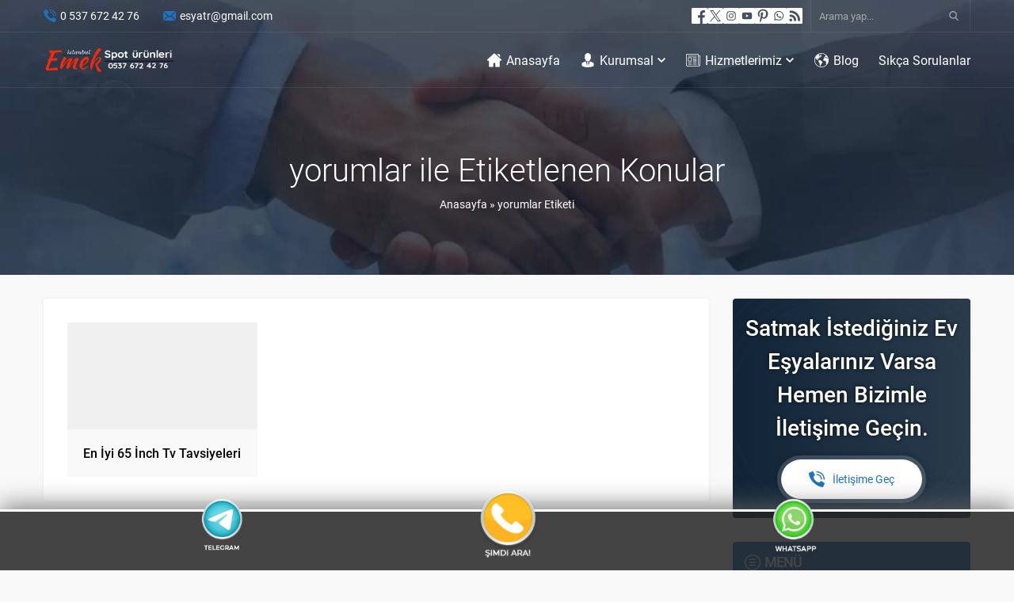

--- FILE ---
content_type: image/svg+xml
request_url: https://ikincielesyatr.com/wp-content/themes/imaj/images/circles.svg
body_size: 3229
content:
<svg xmlns="http://www.w3.org/2000/svg" xmlns:xlink="http://www.w3.org/1999/xlink" width="2360px" height="2360px"><path fill-rule="evenodd"  fill="rgba(255,255,255,0.015)" d="M1811.465,2177.172 C1616.48,2300.925 1397.694,2359.989 1181.892,2359.989 C790.499,2359.989 407.269,2165.889 182.826,1811.467 C-165.360,1261.626 -1.307,531.20 548.532,182.826 C1098.368,-165.367 1828.976,-1.311 2177.171,548.531 C2525.362,1098.372 2361.305,1828.986 1811.465,2177.172 ZM2172.498,551.492 C1825.934,4.224 1098.757,-159.57 551.491,187.499 C4.229,534.59 -159.59,1261.245 187.500,1808.514 C534.59,2355.777 1261.241,2519.45 1808.506,2172.507 C2355.772,1825.939 2519.58,1098.761 2172.498,551.492 ZM1783.474,2132.970 C1596.719,2251.235 1388.45,2307.665 1181.809,2307.678 C807.769,2307.715 441.521,2122.191 227.30,1783.472 C-105.726,1258.3 51.57,559.789 576.523,227.33 C831.74,65.839 1133.161,13.423 1427.129,79.430 C1721.101,145.438 1971.774,321.979 2132.968,576.527 C2465.725,1101.995 2308.940,1800.212 1783.474,2132.970 ZM2128.295,579.486 C1967.893,326.185 1718.448,150.511 1425.915,84.826 C1343.447,66.306 1260.325,57.155 1177.813,57.155 C967.642,57.155 761.371,116.521 579.483,231.706 C326.182,392.108 150.508,641.549 84.823,934.81 C19.134,1226.611 71.297,1527.218 231.703,1780.519 C562.824,2303.409 1257.615,2459.426 1780.515,2128.304 C2303.407,1797.173 2459.421,1102.375 2128.295,579.486 ZM1755.483,2088.766 C1577.390,2201.546 1378.393,2255.376 1181.727,2255.376 C825.32,2255.376 475.776,2078.484 271.233,1755.483 C-46.85,1254.390 103.421,588.558 604.514,271.235 C847.260,117.519 1135.335,67.523 1415.666,130.480 C1696.4,193.429 1935.49,361.780 2088.765,604.518 C2406.84,1105.609 2256.576,1771.440 1755.483,2088.766 ZM2084.92,607.477 C1931.167,365.985 1693.351,198.501 1414.452,135.876 C1335.825,118.220 1256.581,109.494 1177.914,109.494 C977.543,109.494 780.883,166.95 607.474,275.909 C108.955,591.597 -39.785,1254.8 275.906,1752.532 C591.590,2251.48 1254.4,2399.793 1752.523,2084.101 C2251.43,1768.401 2399.784,1105.990 2084.92,607.477 ZM1727.488,2044.564 C1558.56,2151.856 1368.745,2203.51 1181.641,2203.65 C842.299,2203.94 510.28,2034.786 315.435,1727.488 C169.197,1496.559 121.638,1222.498 181.527,955.797 C241.416,689.98 401.576,461.681 632.510,315.438 C863.439,169.206 1137.492,121.659 1404.203,181.526 C1670.904,241.416 1898.323,401.575 2044.562,632.510 C2346.447,1109.230 2204.208,1742.674 1727.488,2044.564 ZM2039.889,635.470 C1894.439,405.786 1668.250,246.488 1402.990,186.923 C1328.207,170.131 1252.837,161.833 1178.18,161.833 C987.443,161.833 800.400,215.667 635.469,320.111 C161.323,620.366 19.854,1250.386 320.108,1724.536 C620.366,2198.680 1250.382,2340.152 1724.528,2039.897 C2198.675,1739.635 2340.144,1109.613 2039.889,635.470 ZM1699.496,2000.360 C1538.727,2102.173 1359.96,2150.762 1181.557,2150.762 C859.565,2150.762 544.284,1991.79 359.638,1699.494 C73.187,1247.154 208.154,646.92 660.501,359.641 C879.619,220.879 1139.673,175.741 1392.740,232.580 C1645.804,289.406 1861.594,441.376 2000.356,660.501 C2286.807,1112.852 2151.840,1713.908 1699.496,2000.360 ZM1995.683,663.460 C1857.713,445.581 1643.150,294.475 1391.527,237.973 C1320.589,222.46 1249.93,214.173 1178.119,214.173 C997.340,214.173 819.913,265.237 663.461,364.314 C213.691,649.135 79.491,1246.772 364.311,1696.542 C649.132,2146.305 1246.757,2280.512 1696.537,1995.694 C2146.306,1710.870 2280.503,1113.234 1995.683,663.460 ZM2076.370,1381.282 C2022.609,1620.707 1878.825,1824.867 1671.505,1956.151 C1522.645,2050.417 1353.786,2099.19 1181.784,2099.19 C1114.235,2099.19 1046.234,2091.538 978.720,2076.375 C739.290,2022.610 535.129,1878.826 403.844,1671.506 C272.558,1464.194 229.863,1218.158 283.628,978.724 C337.389,739.295 481.173,535.131 688.492,403.845 C1116.470,132.826 1685.139,260.521 1956.153,688.496 C2087.440,895.816 2130.135,1141.848 2076.370,1381.282 ZM1951.480,691.455 C1682.100,266.55 1116.841,139.134 691.451,408.517 C485.381,539.13 342.461,741.948 289.21,979.937 C235.583,1217.928 278.23,1462.480 408.518,1668.554 C539.13,1874.620 741.944,2017.540 979.933,2070.983 C1217.923,2124.422 1462.475,2081.977 1668.546,1951.484 C1874.616,1820.986 2017.536,1618.58 2070.977,1380.65 C2124.414,1142.79 2081.975,897.525 1951.480,691.455 ZM1643.513,1911.947 C1503.132,2000.850 1343.893,2046.680 1181.687,2046.680 C1117.986,2046.680 1053.856,2039.616 990.183,2025.324 C764.391,1974.619 571.857,1839.21 448.47,1643.511 C324.237,1448.7 283.977,1215.982 334.675,990.187 C385.375,764.395 520.973,571.857 716.484,448.47 C1120.99,192.474 1656.374,312.893 1911.950,716.487 C2167.529,1120.89 2047.111,1656.371 1643.513,1911.947 ZM1907.277,719.447 C1653.331,318.430 1120.480,198.770 719.443,452.721 C525.178,575.738 390.448,767.44 340.71,991.400 C289.694,1215.753 329.699,1446.293 452.720,1640.560 C575.739,1834.818 767.44,1969.550 991.396,2019.924 C1215.752,2070.312 1446.289,2030.292 1640.555,1907.282 C2041.574,1653.332 2161.226,1120.470 1907.277,719.447 ZM1615.522,1867.745 C1483.619,1951.275 1333.996,1994.341 1181.586,1994.341 C1121.730,1994.341 1061.474,1987.702 1001.646,1974.273 C789.488,1926.629 608.583,1799.226 492.251,1615.515 C375.918,1431.822 338.88,1213.809 385.729,1001.650 C433.366,789.492 560.776,608.583 744.478,492.251 C928.185,375.922 1146.193,338.98 1358.352,385.728 C1570.510,433.366 1751.414,560.776 1867.746,744.478 C2107.893,1123.704 1994.743,1627.598 1615.522,1867.745 ZM1863.74,747.438 C1747.533,564.981 1567.856,438.439 1357.138,391.125 C1146.427,343.804 929.895,381.376 747.438,496.923 C564.981,612.467 438.439,792.144 391.125,1002.859 C343.808,1213.577 381.383,1430.107 496.923,1612.564 C612.464,1795.20 792.141,1921.559 1002.859,1968.874 C1213.577,2016.194 1430.106,1978.608 1612.563,1863.78 C1989.210,1624.559 2101.589,1124.85 1863.74,747.438 ZM1587.528,1823.541 C1464.102,1901.702 1324.96,1941.995 1181.482,1942.2 C1125.474,1942.2 1069.92,1935.795 1013.109,1923.224 C814.588,1878.645 645.308,1759.429 536.454,1587.528 C427.599,1415.634 392.201,1211.634 436.779,1013.113 C481.356,814.592 600.573,645.312 772.470,536.457 C944.367,427.605 1148.353,392.205 1346.889,436.779 C1545.409,481.356 1714.689,600.572 1823.544,772.470 C2048.256,1127.325 1942.378,1598.833 1587.528,1823.541 ZM1917.825,1345.676 C1962.79,1148.595 1926.937,946.78 1818.871,775.429 C1710.808,604.781 1542.756,486.429 1345.675,442.175 C1148.609,397.922 946.81,433.67 775.429,541.130 C604.781,649.192 486.425,817.245 442.172,1014.330 C397.919,1211.411 433.60,1413.928 541.127,1584.575 C649.189,1755.225 817.242,1873.569 1014.322,1917.823 C1211.410,1962.91 1413.924,1926.939 1584.568,1818.876 C1755.220,1710.804 1873.572,1542.757 1917.825,1345.676 ZM1181.381,1889.662 C1129.218,1889.662 1076.710,1883.881 1024.576,1872.173 C839.688,1830.656 682.34,1719.627 580.656,1559.533 C479.279,1399.447 446.312,1209.467 487.826,1024.577 C529.343,839.693 640.372,682.37 800.461,580.660 C960.543,479.279 1150.527,446.298 1335.422,487.829 C1520.309,529.347 1677.964,640.376 1779.341,800.465 C1880.718,960.554 1913.685,1150.539 1872.171,1335.422 C1830.654,1520.313 1719.625,1677.964 1559.536,1779.339 C1444.590,1852.134 1314.199,1889.655 1181.381,1889.662 ZM1866.775,1334.213 C1907.968,1150.770 1875.257,962.264 1774.668,803.425 C1674.79,644.581 1517.655,534.419 1334.212,493.226 C1282.496,481.612 1230.368,475.873 1178.627,475.873 C1046.832,475.873 917.481,513.102 803.421,585.332 C644.577,685.922 534.416,842.342 493.223,1025.785 C452.29,1209.237 484.741,1397.742 585.329,1556.582 C685.918,1715.421 842.342,1825.586 1025.785,1866.779 C1209.239,1907.951 1397.740,1875.255 1556.576,1774.673 C1715.420,1674.84 1825.582,1517.656 1866.775,1334.213 ZM1181.50,1836.913 C963.157,1836.913 749.810,1728.857 624.859,1531.545 C431.23,1225.444 522.352,818.704 828.453,624.863 C976.740,530.959 1152.724,500.438 1323.962,538.880 C1495.212,577.334 1641.235,680.172 1735.138,828.456 C1928.978,1134.561 1837.646,1541.295 1531.545,1735.135 C1422.751,1804.28 1301.191,1836.913 1181.50,1836.913 ZM1730.465,831.415 C1637.354,684.381 1492.558,582.406 1322.749,544.273 C1274.878,533.526 1226.628,528.212 1178.731,528.212 C1056.732,528.212 936.994,562.673 831.412,629.536 C527.889,821.745 437.322,1225.55 629.532,1528.594 C821.742,1832.110 1225.55,1922.675 1528.585,1730.469 C1832.112,1538.256 1922.675,1134.943 1730.465,831.415 ZM1180.967,1784.609 C980.427,1784.609 784.63,1685.157 669.62,1503.550 C490.659,1221.822 574.719,847.473 856.444,669.66 C992.916,582.644 1154.873,554.540 1312.496,589.927 C1470.112,625.321 1604.509,719.973 1690.932,856.448 C1777.354,992.923 1805.460,1154.888 1770.71,1312.497 C1734.677,1470.112 1640.29,1604.513 1503.553,1690.933 C1403.421,1754.346 1291.543,1784.609 1180.967,1784.609 ZM1764.674,1311.287 C1799.743,1155.111 1771.893,994.633 1686.259,859.407 C1600.624,724.178 1467.458,630.392 1311.286,595.324 C1155.114,560.265 994.629,588.105 859.404,673.738 C580.253,850.514 496.963,1221.441 673.735,1500.599 C759.369,1635.820 892.539,1729.613 1048.711,1764.679 C1204.890,1799.751 1365.368,1771.901 1500.594,1686.267 C1635.820,1600.626 1729.608,1467.462 1764.674,1311.287 Z"/></svg>